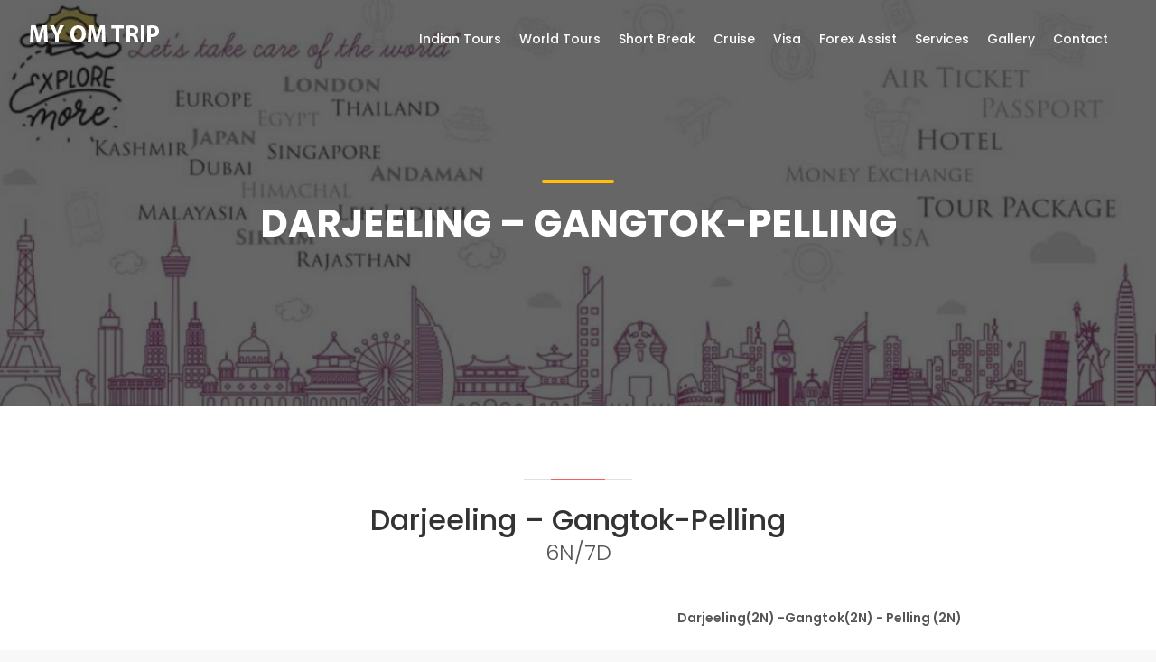

--- FILE ---
content_type: application/javascript
request_url: https://www.myomtrip.com/wp-content/themes/myomtrip/js/custom.js?ver=1
body_size: 29
content:
$(function () {
    'use strict';
    $('#layerslider').layerSlider({
        autoStart: true,
        navButtons: false,
        navStartStop: false,
        showCircleTimer: false,
        responsive: true,
        responsiveUnder: 1280,
        layersContainer: 1200,
        skinsPath: object_name.templateUrl + '/layerslider/skins/'
        // Please make sure that you didn't forget to add a comma to the line endings
        // except the last line!
    });
});